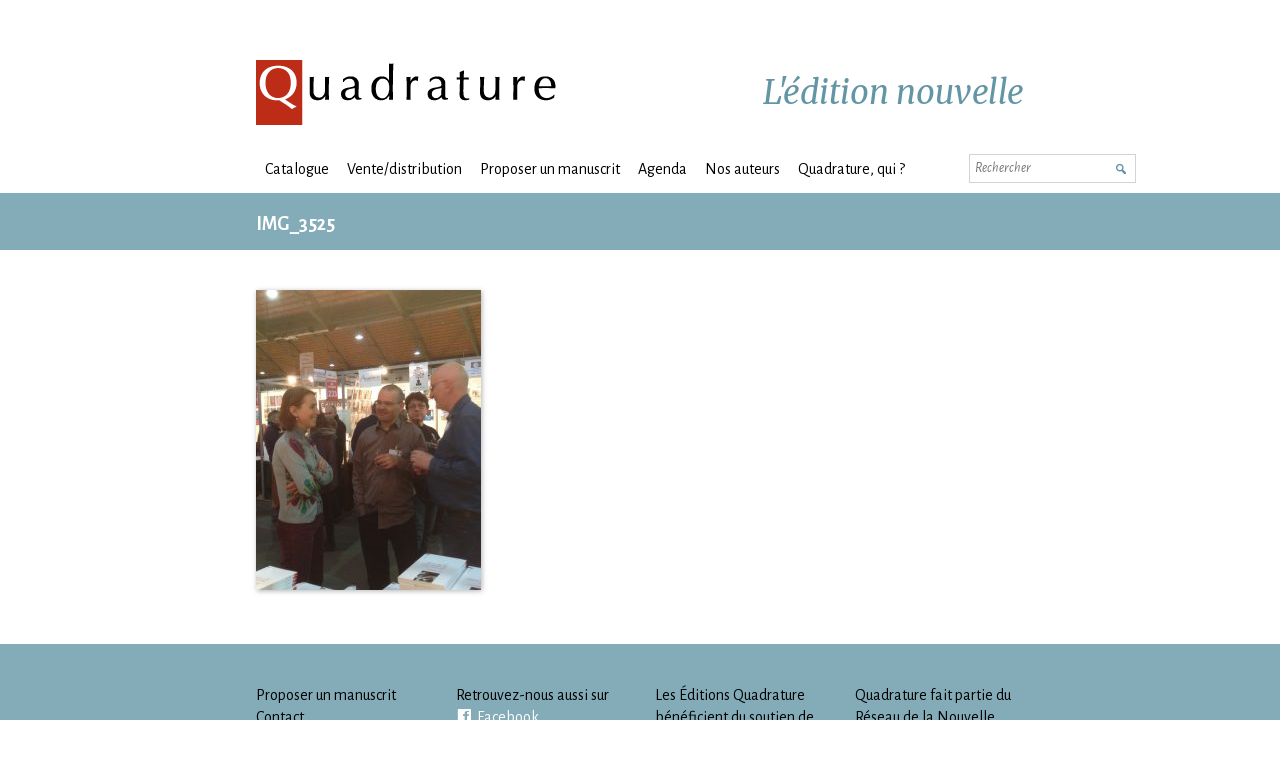

--- FILE ---
content_type: text/html; charset=UTF-8
request_url: https://editionsquadrature.be/quadrature-a-la-foire-du-livre/img_3525/
body_size: 7299
content:
<!DOCTYPE html>
<!--[if IE 7]>
<html class="ie ie7" lang="fr-FR">
<![endif]-->
<!--[if IE 8]>
<html class="ie ie8" lang="fr-FR">
<![endif]-->
<!--[if !(IE 7) & !(IE 8)]><!-->
<html lang="fr-FR">
<!--<![endif]-->
<head>
	<meta charset="UTF-8">
	<meta name="viewport" content="width=device-width, initial-scale=1.0">

	<title>IMG_3525 - Quadrature</title>
	<link rel="shortcut icon" href="https://editionsquadrature.be/favicon.ico" type="image/x-icon">
	<link rel="icon" href="https://editionsquadrature.be/favicon.ico" type="image/x-icon">	<link rel="profile" href="http://gmpg.org/xfn/11">
	<link rel="pingback" href="https://editionsquadrature.be/xmlrpc.php">
	<link href='https://fonts.googleapis.com/css?family=Alegreya+Sans:400,700,400italic,700italic' rel='stylesheet' type='text/css'>
	<link href='https://fonts.googleapis.com/css?family=Merriweather:400,400italic,700,700italic' rel='stylesheet' type='text/css'>	<link rel="stylesheet" href="https://editionsquadrature.be/wp-includes/css/dashicons.css">
	<link rel="stylesheet" type="text/css" href="https://editionsquadrature.be/wp-content/themes/quadrature/style/style.css?v=2020" />
	<link rel="stylesheet" type="text/css" href="https://editionsquadrature.be/wp-content/themes/quadrature/style/slick.css" />
	<link rel="stylesheet" type="text/css" href="https://editionsquadrature.be/wp-content/themes/quadrature/style/slick-theme.css" />

	<meta name='robots' content='index, follow, max-image-preview:large, max-snippet:-1, max-video-preview:-1' />

	<!-- This site is optimized with the Yoast SEO plugin v22.1 - https://yoast.com/wordpress/plugins/seo/ -->
	<link rel="canonical" href="https://editionsquadrature.be/quadrature-a-la-foire-du-livre/img_3525/" />
	<meta property="og:locale" content="fr_FR" />
	<meta property="og:type" content="article" />
	<meta property="og:title" content="IMG_3525 - Quadrature" />
	<meta property="og:url" content="https://editionsquadrature.be/quadrature-a-la-foire-du-livre/img_3525/" />
	<meta property="og:site_name" content="Quadrature" />
	<meta property="article:publisher" content="https://www.facebook.com/pages/Quadrature/103139646422539?v=wall" />
	<meta property="og:image" content="https://editionsquadrature.be/quadrature-a-la-foire-du-livre/img_3525" />
	<meta property="og:image:width" content="638" />
	<meta property="og:image:height" content="850" />
	<meta property="og:image:type" content="image/jpeg" />
	<meta name="twitter:card" content="summary_large_image" />
	<script type="application/ld+json" class="yoast-schema-graph">{"@context":"https://schema.org","@graph":[{"@type":"WebPage","@id":"https://editionsquadrature.be/quadrature-a-la-foire-du-livre/img_3525/","url":"https://editionsquadrature.be/quadrature-a-la-foire-du-livre/img_3525/","name":"IMG_3525 - Quadrature","isPartOf":{"@id":"https://editionsquadrature.be/#website"},"primaryImageOfPage":{"@id":"https://editionsquadrature.be/quadrature-a-la-foire-du-livre/img_3525/#primaryimage"},"image":{"@id":"https://editionsquadrature.be/quadrature-a-la-foire-du-livre/img_3525/#primaryimage"},"thumbnailUrl":"https://editionsquadrature.be/wp-content/uploads/2015/03/IMG_3525.jpg","datePublished":"2015-03-03T16:52:25+00:00","dateModified":"2015-03-03T16:52:25+00:00","breadcrumb":{"@id":"https://editionsquadrature.be/quadrature-a-la-foire-du-livre/img_3525/#breadcrumb"},"inLanguage":"fr-FR","potentialAction":[{"@type":"ReadAction","target":["https://editionsquadrature.be/quadrature-a-la-foire-du-livre/img_3525/"]}]},{"@type":"ImageObject","inLanguage":"fr-FR","@id":"https://editionsquadrature.be/quadrature-a-la-foire-du-livre/img_3525/#primaryimage","url":"https://editionsquadrature.be/wp-content/uploads/2015/03/IMG_3525.jpg","contentUrl":"https://editionsquadrature.be/wp-content/uploads/2015/03/IMG_3525.jpg","width":638,"height":850},{"@type":"BreadcrumbList","@id":"https://editionsquadrature.be/quadrature-a-la-foire-du-livre/img_3525/#breadcrumb","itemListElement":[{"@type":"ListItem","position":1,"name":"Accueil","item":"https://editionsquadrature.be/"},{"@type":"ListItem","position":2,"name":"Quadrature à la Foire (du livre)","item":"https://editionsquadrature.be/quadrature-a-la-foire-du-livre/"},{"@type":"ListItem","position":3,"name":"IMG_3525"}]},{"@type":"WebSite","@id":"https://editionsquadrature.be/#website","url":"https://editionsquadrature.be/","name":"Quadrature","description":"L&#039;édition nouvelle","publisher":{"@id":"https://editionsquadrature.be/#organization"},"potentialAction":[{"@type":"SearchAction","target":{"@type":"EntryPoint","urlTemplate":"https://editionsquadrature.be/?s={search_term_string}"},"query-input":"required name=search_term_string"}],"inLanguage":"fr-FR"},{"@type":"Organization","@id":"https://editionsquadrature.be/#organization","name":"Editions Quadrature","url":"https://editionsquadrature.be/","logo":{"@type":"ImageObject","inLanguage":"fr-FR","@id":"https://editionsquadrature.be/#/schema/logo/image/","url":"https://editionsquadrature.be/wp-content/uploads/2019/10/editionsquadrature-logo.png","contentUrl":"https://editionsquadrature.be/wp-content/uploads/2019/10/editionsquadrature-logo.png","width":302,"height":65,"caption":"Editions Quadrature"},"image":{"@id":"https://editionsquadrature.be/#/schema/logo/image/"},"sameAs":["https://www.facebook.com/pages/Quadrature/103139646422539?v=wall"]}]}</script>
	<!-- / Yoast SEO plugin. -->


<link rel="alternate" type="application/rss+xml" title="Quadrature &raquo; IMG_3525 Flux des commentaires" href="https://editionsquadrature.be/quadrature-a-la-foire-du-livre/img_3525/feed/" />
<script type="text/javascript">
/* <![CDATA[ */
window._wpemojiSettings = {"baseUrl":"https:\/\/s.w.org\/images\/core\/emoji\/14.0.0\/72x72\/","ext":".png","svgUrl":"https:\/\/s.w.org\/images\/core\/emoji\/14.0.0\/svg\/","svgExt":".svg","source":{"concatemoji":"https:\/\/editionsquadrature.be\/wp-includes\/js\/wp-emoji-release.min.js?ver=6.4.7"}};
/*! This file is auto-generated */
!function(i,n){var o,s,e;function c(e){try{var t={supportTests:e,timestamp:(new Date).valueOf()};sessionStorage.setItem(o,JSON.stringify(t))}catch(e){}}function p(e,t,n){e.clearRect(0,0,e.canvas.width,e.canvas.height),e.fillText(t,0,0);var t=new Uint32Array(e.getImageData(0,0,e.canvas.width,e.canvas.height).data),r=(e.clearRect(0,0,e.canvas.width,e.canvas.height),e.fillText(n,0,0),new Uint32Array(e.getImageData(0,0,e.canvas.width,e.canvas.height).data));return t.every(function(e,t){return e===r[t]})}function u(e,t,n){switch(t){case"flag":return n(e,"\ud83c\udff3\ufe0f\u200d\u26a7\ufe0f","\ud83c\udff3\ufe0f\u200b\u26a7\ufe0f")?!1:!n(e,"\ud83c\uddfa\ud83c\uddf3","\ud83c\uddfa\u200b\ud83c\uddf3")&&!n(e,"\ud83c\udff4\udb40\udc67\udb40\udc62\udb40\udc65\udb40\udc6e\udb40\udc67\udb40\udc7f","\ud83c\udff4\u200b\udb40\udc67\u200b\udb40\udc62\u200b\udb40\udc65\u200b\udb40\udc6e\u200b\udb40\udc67\u200b\udb40\udc7f");case"emoji":return!n(e,"\ud83e\udef1\ud83c\udffb\u200d\ud83e\udef2\ud83c\udfff","\ud83e\udef1\ud83c\udffb\u200b\ud83e\udef2\ud83c\udfff")}return!1}function f(e,t,n){var r="undefined"!=typeof WorkerGlobalScope&&self instanceof WorkerGlobalScope?new OffscreenCanvas(300,150):i.createElement("canvas"),a=r.getContext("2d",{willReadFrequently:!0}),o=(a.textBaseline="top",a.font="600 32px Arial",{});return e.forEach(function(e){o[e]=t(a,e,n)}),o}function t(e){var t=i.createElement("script");t.src=e,t.defer=!0,i.head.appendChild(t)}"undefined"!=typeof Promise&&(o="wpEmojiSettingsSupports",s=["flag","emoji"],n.supports={everything:!0,everythingExceptFlag:!0},e=new Promise(function(e){i.addEventListener("DOMContentLoaded",e,{once:!0})}),new Promise(function(t){var n=function(){try{var e=JSON.parse(sessionStorage.getItem(o));if("object"==typeof e&&"number"==typeof e.timestamp&&(new Date).valueOf()<e.timestamp+604800&&"object"==typeof e.supportTests)return e.supportTests}catch(e){}return null}();if(!n){if("undefined"!=typeof Worker&&"undefined"!=typeof OffscreenCanvas&&"undefined"!=typeof URL&&URL.createObjectURL&&"undefined"!=typeof Blob)try{var e="postMessage("+f.toString()+"("+[JSON.stringify(s),u.toString(),p.toString()].join(",")+"));",r=new Blob([e],{type:"text/javascript"}),a=new Worker(URL.createObjectURL(r),{name:"wpTestEmojiSupports"});return void(a.onmessage=function(e){c(n=e.data),a.terminate(),t(n)})}catch(e){}c(n=f(s,u,p))}t(n)}).then(function(e){for(var t in e)n.supports[t]=e[t],n.supports.everything=n.supports.everything&&n.supports[t],"flag"!==t&&(n.supports.everythingExceptFlag=n.supports.everythingExceptFlag&&n.supports[t]);n.supports.everythingExceptFlag=n.supports.everythingExceptFlag&&!n.supports.flag,n.DOMReady=!1,n.readyCallback=function(){n.DOMReady=!0}}).then(function(){return e}).then(function(){var e;n.supports.everything||(n.readyCallback(),(e=n.source||{}).concatemoji?t(e.concatemoji):e.wpemoji&&e.twemoji&&(t(e.twemoji),t(e.wpemoji)))}))}((window,document),window._wpemojiSettings);
/* ]]> */
</script>
<link rel='stylesheet' id='tribe-common-skeleton-style-css' href='https://editionsquadrature.be/wp-content/plugins/the-events-calendar/common/src/resources/css/common-skeleton.min.css?ver=4.12.15' type='text/css' media='all' />
<link rel='stylesheet' id='tribe-tooltip-css' href='https://editionsquadrature.be/wp-content/plugins/the-events-calendar/common/src/resources/css/tooltip.min.css?ver=4.12.15' type='text/css' media='all' />
<style id='wp-emoji-styles-inline-css' type='text/css'>

	img.wp-smiley, img.emoji {
		display: inline !important;
		border: none !important;
		box-shadow: none !important;
		height: 1em !important;
		width: 1em !important;
		margin: 0 0.07em !important;
		vertical-align: -0.1em !important;
		background: none !important;
		padding: 0 !important;
	}
</style>
<link rel='stylesheet' id='wp-block-library-css' href='https://editionsquadrature.be/wp-includes/css/dist/block-library/style.min.css?ver=6.4.7' type='text/css' media='all' />
<style id='classic-theme-styles-inline-css' type='text/css'>
/*! This file is auto-generated */
.wp-block-button__link{color:#fff;background-color:#32373c;border-radius:9999px;box-shadow:none;text-decoration:none;padding:calc(.667em + 2px) calc(1.333em + 2px);font-size:1.125em}.wp-block-file__button{background:#32373c;color:#fff;text-decoration:none}
</style>
<style id='global-styles-inline-css' type='text/css'>
body{--wp--preset--color--black: #000000;--wp--preset--color--cyan-bluish-gray: #abb8c3;--wp--preset--color--white: #ffffff;--wp--preset--color--pale-pink: #f78da7;--wp--preset--color--vivid-red: #cf2e2e;--wp--preset--color--luminous-vivid-orange: #ff6900;--wp--preset--color--luminous-vivid-amber: #fcb900;--wp--preset--color--light-green-cyan: #7bdcb5;--wp--preset--color--vivid-green-cyan: #00d084;--wp--preset--color--pale-cyan-blue: #8ed1fc;--wp--preset--color--vivid-cyan-blue: #0693e3;--wp--preset--color--vivid-purple: #9b51e0;--wp--preset--gradient--vivid-cyan-blue-to-vivid-purple: linear-gradient(135deg,rgba(6,147,227,1) 0%,rgb(155,81,224) 100%);--wp--preset--gradient--light-green-cyan-to-vivid-green-cyan: linear-gradient(135deg,rgb(122,220,180) 0%,rgb(0,208,130) 100%);--wp--preset--gradient--luminous-vivid-amber-to-luminous-vivid-orange: linear-gradient(135deg,rgba(252,185,0,1) 0%,rgba(255,105,0,1) 100%);--wp--preset--gradient--luminous-vivid-orange-to-vivid-red: linear-gradient(135deg,rgba(255,105,0,1) 0%,rgb(207,46,46) 100%);--wp--preset--gradient--very-light-gray-to-cyan-bluish-gray: linear-gradient(135deg,rgb(238,238,238) 0%,rgb(169,184,195) 100%);--wp--preset--gradient--cool-to-warm-spectrum: linear-gradient(135deg,rgb(74,234,220) 0%,rgb(151,120,209) 20%,rgb(207,42,186) 40%,rgb(238,44,130) 60%,rgb(251,105,98) 80%,rgb(254,248,76) 100%);--wp--preset--gradient--blush-light-purple: linear-gradient(135deg,rgb(255,206,236) 0%,rgb(152,150,240) 100%);--wp--preset--gradient--blush-bordeaux: linear-gradient(135deg,rgb(254,205,165) 0%,rgb(254,45,45) 50%,rgb(107,0,62) 100%);--wp--preset--gradient--luminous-dusk: linear-gradient(135deg,rgb(255,203,112) 0%,rgb(199,81,192) 50%,rgb(65,88,208) 100%);--wp--preset--gradient--pale-ocean: linear-gradient(135deg,rgb(255,245,203) 0%,rgb(182,227,212) 50%,rgb(51,167,181) 100%);--wp--preset--gradient--electric-grass: linear-gradient(135deg,rgb(202,248,128) 0%,rgb(113,206,126) 100%);--wp--preset--gradient--midnight: linear-gradient(135deg,rgb(2,3,129) 0%,rgb(40,116,252) 100%);--wp--preset--font-size--small: 13px;--wp--preset--font-size--medium: 20px;--wp--preset--font-size--large: 36px;--wp--preset--font-size--x-large: 42px;--wp--preset--spacing--20: 0.44rem;--wp--preset--spacing--30: 0.67rem;--wp--preset--spacing--40: 1rem;--wp--preset--spacing--50: 1.5rem;--wp--preset--spacing--60: 2.25rem;--wp--preset--spacing--70: 3.38rem;--wp--preset--spacing--80: 5.06rem;--wp--preset--shadow--natural: 6px 6px 9px rgba(0, 0, 0, 0.2);--wp--preset--shadow--deep: 12px 12px 50px rgba(0, 0, 0, 0.4);--wp--preset--shadow--sharp: 6px 6px 0px rgba(0, 0, 0, 0.2);--wp--preset--shadow--outlined: 6px 6px 0px -3px rgba(255, 255, 255, 1), 6px 6px rgba(0, 0, 0, 1);--wp--preset--shadow--crisp: 6px 6px 0px rgba(0, 0, 0, 1);}:where(.is-layout-flex){gap: 0.5em;}:where(.is-layout-grid){gap: 0.5em;}body .is-layout-flow > .alignleft{float: left;margin-inline-start: 0;margin-inline-end: 2em;}body .is-layout-flow > .alignright{float: right;margin-inline-start: 2em;margin-inline-end: 0;}body .is-layout-flow > .aligncenter{margin-left: auto !important;margin-right: auto !important;}body .is-layout-constrained > .alignleft{float: left;margin-inline-start: 0;margin-inline-end: 2em;}body .is-layout-constrained > .alignright{float: right;margin-inline-start: 2em;margin-inline-end: 0;}body .is-layout-constrained > .aligncenter{margin-left: auto !important;margin-right: auto !important;}body .is-layout-constrained > :where(:not(.alignleft):not(.alignright):not(.alignfull)){max-width: var(--wp--style--global--content-size);margin-left: auto !important;margin-right: auto !important;}body .is-layout-constrained > .alignwide{max-width: var(--wp--style--global--wide-size);}body .is-layout-flex{display: flex;}body .is-layout-flex{flex-wrap: wrap;align-items: center;}body .is-layout-flex > *{margin: 0;}body .is-layout-grid{display: grid;}body .is-layout-grid > *{margin: 0;}:where(.wp-block-columns.is-layout-flex){gap: 2em;}:where(.wp-block-columns.is-layout-grid){gap: 2em;}:where(.wp-block-post-template.is-layout-flex){gap: 1.25em;}:where(.wp-block-post-template.is-layout-grid){gap: 1.25em;}.has-black-color{color: var(--wp--preset--color--black) !important;}.has-cyan-bluish-gray-color{color: var(--wp--preset--color--cyan-bluish-gray) !important;}.has-white-color{color: var(--wp--preset--color--white) !important;}.has-pale-pink-color{color: var(--wp--preset--color--pale-pink) !important;}.has-vivid-red-color{color: var(--wp--preset--color--vivid-red) !important;}.has-luminous-vivid-orange-color{color: var(--wp--preset--color--luminous-vivid-orange) !important;}.has-luminous-vivid-amber-color{color: var(--wp--preset--color--luminous-vivid-amber) !important;}.has-light-green-cyan-color{color: var(--wp--preset--color--light-green-cyan) !important;}.has-vivid-green-cyan-color{color: var(--wp--preset--color--vivid-green-cyan) !important;}.has-pale-cyan-blue-color{color: var(--wp--preset--color--pale-cyan-blue) !important;}.has-vivid-cyan-blue-color{color: var(--wp--preset--color--vivid-cyan-blue) !important;}.has-vivid-purple-color{color: var(--wp--preset--color--vivid-purple) !important;}.has-black-background-color{background-color: var(--wp--preset--color--black) !important;}.has-cyan-bluish-gray-background-color{background-color: var(--wp--preset--color--cyan-bluish-gray) !important;}.has-white-background-color{background-color: var(--wp--preset--color--white) !important;}.has-pale-pink-background-color{background-color: var(--wp--preset--color--pale-pink) !important;}.has-vivid-red-background-color{background-color: var(--wp--preset--color--vivid-red) !important;}.has-luminous-vivid-orange-background-color{background-color: var(--wp--preset--color--luminous-vivid-orange) !important;}.has-luminous-vivid-amber-background-color{background-color: var(--wp--preset--color--luminous-vivid-amber) !important;}.has-light-green-cyan-background-color{background-color: var(--wp--preset--color--light-green-cyan) !important;}.has-vivid-green-cyan-background-color{background-color: var(--wp--preset--color--vivid-green-cyan) !important;}.has-pale-cyan-blue-background-color{background-color: var(--wp--preset--color--pale-cyan-blue) !important;}.has-vivid-cyan-blue-background-color{background-color: var(--wp--preset--color--vivid-cyan-blue) !important;}.has-vivid-purple-background-color{background-color: var(--wp--preset--color--vivid-purple) !important;}.has-black-border-color{border-color: var(--wp--preset--color--black) !important;}.has-cyan-bluish-gray-border-color{border-color: var(--wp--preset--color--cyan-bluish-gray) !important;}.has-white-border-color{border-color: var(--wp--preset--color--white) !important;}.has-pale-pink-border-color{border-color: var(--wp--preset--color--pale-pink) !important;}.has-vivid-red-border-color{border-color: var(--wp--preset--color--vivid-red) !important;}.has-luminous-vivid-orange-border-color{border-color: var(--wp--preset--color--luminous-vivid-orange) !important;}.has-luminous-vivid-amber-border-color{border-color: var(--wp--preset--color--luminous-vivid-amber) !important;}.has-light-green-cyan-border-color{border-color: var(--wp--preset--color--light-green-cyan) !important;}.has-vivid-green-cyan-border-color{border-color: var(--wp--preset--color--vivid-green-cyan) !important;}.has-pale-cyan-blue-border-color{border-color: var(--wp--preset--color--pale-cyan-blue) !important;}.has-vivid-cyan-blue-border-color{border-color: var(--wp--preset--color--vivid-cyan-blue) !important;}.has-vivid-purple-border-color{border-color: var(--wp--preset--color--vivid-purple) !important;}.has-vivid-cyan-blue-to-vivid-purple-gradient-background{background: var(--wp--preset--gradient--vivid-cyan-blue-to-vivid-purple) !important;}.has-light-green-cyan-to-vivid-green-cyan-gradient-background{background: var(--wp--preset--gradient--light-green-cyan-to-vivid-green-cyan) !important;}.has-luminous-vivid-amber-to-luminous-vivid-orange-gradient-background{background: var(--wp--preset--gradient--luminous-vivid-amber-to-luminous-vivid-orange) !important;}.has-luminous-vivid-orange-to-vivid-red-gradient-background{background: var(--wp--preset--gradient--luminous-vivid-orange-to-vivid-red) !important;}.has-very-light-gray-to-cyan-bluish-gray-gradient-background{background: var(--wp--preset--gradient--very-light-gray-to-cyan-bluish-gray) !important;}.has-cool-to-warm-spectrum-gradient-background{background: var(--wp--preset--gradient--cool-to-warm-spectrum) !important;}.has-blush-light-purple-gradient-background{background: var(--wp--preset--gradient--blush-light-purple) !important;}.has-blush-bordeaux-gradient-background{background: var(--wp--preset--gradient--blush-bordeaux) !important;}.has-luminous-dusk-gradient-background{background: var(--wp--preset--gradient--luminous-dusk) !important;}.has-pale-ocean-gradient-background{background: var(--wp--preset--gradient--pale-ocean) !important;}.has-electric-grass-gradient-background{background: var(--wp--preset--gradient--electric-grass) !important;}.has-midnight-gradient-background{background: var(--wp--preset--gradient--midnight) !important;}.has-small-font-size{font-size: var(--wp--preset--font-size--small) !important;}.has-medium-font-size{font-size: var(--wp--preset--font-size--medium) !important;}.has-large-font-size{font-size: var(--wp--preset--font-size--large) !important;}.has-x-large-font-size{font-size: var(--wp--preset--font-size--x-large) !important;}
.wp-block-navigation a:where(:not(.wp-element-button)){color: inherit;}
:where(.wp-block-post-template.is-layout-flex){gap: 1.25em;}:where(.wp-block-post-template.is-layout-grid){gap: 1.25em;}
:where(.wp-block-columns.is-layout-flex){gap: 2em;}:where(.wp-block-columns.is-layout-grid){gap: 2em;}
.wp-block-pullquote{font-size: 1.5em;line-height: 1.6;}
</style>
<link rel='stylesheet' id='contact-form-7-css' href='https://editionsquadrature.be/wp-content/plugins/contact-form-7/includes/css/styles.css?ver=5.3.2' type='text/css' media='all' />
<script type="text/javascript" src="https://editionsquadrature.be/wp-content/themes/quadrature/js/jquery-2.2.3.min.js" id="jquery-js"></script>
<script type="text/javascript" src="https://editionsquadrature.be/wp-content/themes/quadrature/js/slick.min.js?ver=1" id="slick.min-js"></script>
<script type="text/javascript" src="https://editionsquadrature.be/wp-content/themes/quadrature/js/app.js?ver=1" id="app-js"></script>
<link rel="https://api.w.org/" href="https://editionsquadrature.be/wp-json/" /><link rel="alternate" type="application/json" href="https://editionsquadrature.be/wp-json/wp/v2/media/607" /><link rel="EditURI" type="application/rsd+xml" title="RSD" href="https://editionsquadrature.be/xmlrpc.php?rsd" />
<meta name="generator" content="WordPress 6.4.7" />
<link rel='shortlink' href='https://editionsquadrature.be/?p=607' />
<link rel="alternate" type="application/json+oembed" href="https://editionsquadrature.be/wp-json/oembed/1.0/embed?url=https%3A%2F%2Feditionsquadrature.be%2Fquadrature-a-la-foire-du-livre%2Fimg_3525%2F" />
<link rel="alternate" type="text/xml+oembed" href="https://editionsquadrature.be/wp-json/oembed/1.0/embed?url=https%3A%2F%2Feditionsquadrature.be%2Fquadrature-a-la-foire-du-livre%2Fimg_3525%2F&#038;format=xml" />
<meta name="tec-api-version" content="v1"><meta name="tec-api-origin" content="https://editionsquadrature.be"><link rel="https://theeventscalendar.com/" href="https://editionsquadrature.be/wp-json/tribe/events/v1/" />
</head>

<body class="attachment attachment-template-default single single-attachment postid-607 attachmentid-607 attachment-jpeg tribe-no-js">

	<header id="main-header">
		<div class="container">
            <div class="flex">
                <h1><a href="https://editionsquadrature.be">Quadrature</a></h1>
                <h2>L'édition nouvelle</h2>
            </div>
			<nav id="main-nav" class="wrapper">
				<form role="search" method="get" class="search-form" action="https://editionsquadrature.be">
	<label>
		<span class="hidden">Rechercher :</span>
		<input type="search" class="search-field" placeholder="Rechercher" value="" name="s" title="Rechercher :" />
	</label>
	<button type="submit" class="search-submit">Rechercher<span class="search-icon"></span></button>
</form><div class="menu-menu-principal-container"><ul><li id="menu-item-72" class="menu-item menu-item-type-custom menu-item-object-custom menu-item-72"><a href="https://editionsquadrature.be/catalogue">Catalogue</a><span></span></li>
<li id="menu-item-70" class="menu-item menu-item-type-custom menu-item-object-custom menu-item-has-children menu-item-70"><a>Vente/distribution</a><span></span>
<ul class="sub-menu">
	<li id="menu-item-68" class="menu-item menu-item-type-post_type menu-item-object-page menu-item-68"><a href="https://editionsquadrature.be/particuliers/">Particuliers</a><span></span></li>
	<li id="menu-item-71" class="menu-item menu-item-type-post_type menu-item-object-page menu-item-71"><a href="https://editionsquadrature.be/libraires/">Libraires</a><span></span></li>
</ul>
</li>
<li id="menu-item-1928" class="menu-item menu-item-type-post_type menu-item-object-page menu-item-1928"><a href="https://editionsquadrature.be/proposer-un-manuscrit/">Proposer un manuscrit</a><span></span></li>
<li id="menu-item-65" class="menu-item menu-item-type-post_type menu-item-object-page menu-item-65"><a href="https://editionsquadrature.be/agenda/">Agenda</a><span></span></li>
<li id="menu-item-73" class="menu-item menu-item-type-custom menu-item-object-custom menu-item-73"><a href="https://editionsquadrature.be/auteurs">Nos auteurs</a><span></span></li>
<li id="menu-item-69" class="menu-item menu-item-type-post_type menu-item-object-page menu-item-69"><a href="https://editionsquadrature.be/quadrature-qui/">Quadrature, qui ?</a><span></span></li>
</ul></div>            </nav>	
            <button class="hamburger js-trigger-menu">
                <span>
                    <span></span>
                    <span></span>
                    <span></span>
                </span>
            </button>
			<a class="search-tablet hidden" href="https://editionsquadrature.be/rechercher"><span class="search-icon"></span></a>
		</div>
	</header> <!-- end #main-header -->

	<div class="main-content">
	
			<div class="breadcrumb">
				<div class="container">
					<h3><a href="">IMG_3525</a></h3>
				</div>
			</div>
			<div class="container single-page">
				<p class="attachment"><a href='https://editionsquadrature.be/wp-content/uploads/2015/03/IMG_3525.jpg'><img fetchpriority="high" decoding="async" width="225" height="300" src="https://editionsquadrature.be/wp-content/uploads/2015/03/IMG_3525-225x300.jpg" class="attachment-medium size-medium" alt="" srcset="https://editionsquadrature.be/wp-content/uploads/2015/03/IMG_3525-225x300.jpg 225w, https://editionsquadrature.be/wp-content/uploads/2015/03/IMG_3525-168x224.jpg 168w, https://editionsquadrature.be/wp-content/uploads/2015/03/IMG_3525-180x240.jpg 180w, https://editionsquadrature.be/wp-content/uploads/2015/03/IMG_3525-232x309.jpg 232w, https://editionsquadrature.be/wp-content/uploads/2015/03/IMG_3525-360x480.jpg 360w, https://editionsquadrature.be/wp-content/uploads/2015/03/IMG_3525-170x226.jpg 170w, https://editionsquadrature.be/wp-content/uploads/2015/03/IMG_3525.jpg 638w" sizes="(max-width: 225px) 100vw, 225px" /></a></p>
							</div>
		
	


</div><!-- end .page -->
	<footer id="main-footer">
		<div class="container">
			<div class="row">
				<div class="col one-col"><div class="menu-pied-de-page-2-container"><ul id="menu-pied-de-page-2" class="menu"><li id="menu-item-95" class="menu-item menu-item-type-post_type menu-item-object-page menu-item-95"><a href="https://editionsquadrature.be/proposer-un-manuscrit/">Proposer un manuscrit</a></li>
<li id="menu-item-96" class="menu-item menu-item-type-post_type menu-item-object-page menu-item-96"><a href="https://editionsquadrature.be/contact/">Contact</a></li>
<li id="menu-item-1524" class="menu-item menu-item-type-post_type menu-item-object-page menu-item-1524"><a href="https://editionsquadrature.be/vie-privee/">Vie privée</a></li>
</ul></div></div>
				<div class="col one-col"><h2 class="widgettitle">Retrouvez-nous aussi sur</h2>
			<div class="textwidget"><a href="https://www.facebook.com/pages/Quadrature/103139646422539?v=wall" class="facebook social">Facebook</a></div>
		</div>
				<div class="col one-col"><h2 class="widgettitle">Les Éditions Quadrature bénéficient du soutien de la Promotion des Lettres</h2>
			<div class="textwidget"><a href="http://www.promotiondeslettres.cfwb.be" class="fwb"> <img src="https://editionsquadrature.be/wp-content/uploads/2017/03/fwb-negatif.png" height="57" width="60" class="fwb-logo"/></a></div>
		</div>
				<div class="col one-col"><h2 class="widgettitle">Quadrature fait partie du Réseau de la Nouvelle</h2>
			<div class="textwidget"><p><a href="https://www.reseaudelanouvelle.fr/" target="_blank" class="fwb" rel="noopener"><img loading="lazy" decoding="async" class="alignleft" style="width: 100px; box-shadow: none;" src="https://editionsquadrature.be/wp-content/uploads/2023/09/logo_reseaunouvelle-NB-transp-300x222.png" alt="" width="144" height="106" /></a></p>
</div>
		</div>
			</div>
		</div>
	</footer>
			<script>
		( function ( body ) {
			'use strict';
			body.className = body.className.replace( /\btribe-no-js\b/, 'tribe-js' );
		} )( document.body );
		</script>
		<script> /* <![CDATA[ */var tribe_l10n_datatables = {"aria":{"sort_ascending":": activer pour trier la colonne ascendante","sort_descending":": activer pour trier la colonne descendante"},"length_menu":"Afficher les saisies _MENU_","empty_table":"Aucune donn\u00e9e disponible sur le tableau","info":"Affichant_START_ \u00e0 _END_ du _TOTAL_ des saisies","info_empty":"Affichant 0 \u00e0 0 de 0 saisies","info_filtered":"(filtr\u00e9 \u00e0 partir du total des saisies _MAX_ )","zero_records":"Aucun enregistrement correspondant trouv\u00e9","search":"Rechercher :","all_selected_text":"Tous les \u00e9l\u00e9ments de cette page ont \u00e9t\u00e9 s\u00e9lectionn\u00e9s. ","select_all_link":"S\u00e9lectionner toutes les pages","clear_selection":"Effacer la s\u00e9lection.","pagination":{"all":"Tout","next":"Suivant","previous":"Pr\u00e9c\u00e9dent"},"select":{"rows":{"0":"","_":": a s\u00e9lectionn\u00e9 %d rang\u00e9es","1":": a s\u00e9lectionn\u00e9 une rang\u00e9e"}},"datepicker":{"dayNames":["dimanche","lundi","mardi","mercredi","jeudi","vendredi","samedi"],"dayNamesShort":["dim","lun","mar","mer","jeu","ven","sam"],"dayNamesMin":["D","L","M","M","J","V","S"],"monthNames":["janvier","f\u00e9vrier","mars","avril","mai","juin","juillet","ao\u00fbt","septembre","octobre","novembre","d\u00e9cembre"],"monthNamesShort":["janvier","f\u00e9vrier","mars","avril","mai","juin","juillet","ao\u00fbt","septembre","octobre","novembre","d\u00e9cembre"],"monthNamesMin":["Jan","F\u00e9v","Mar","Avr","Mai","Juin","Juil","Ao\u00fbt","Sep","Oct","Nov","D\u00e9c"],"nextText":"Suivant","prevText":"Pr\u00e9c\u00e9dent","currentText":"Aujourd\u2019hui ","closeText":"Termin\u00e9","today":"Aujourd\u2019hui ","clear":"Effac\u00e9"}};/* ]]> */ </script><script type="text/javascript" id="contact-form-7-js-extra">
/* <![CDATA[ */
var wpcf7 = {"apiSettings":{"root":"https:\/\/editionsquadrature.be\/wp-json\/contact-form-7\/v1","namespace":"contact-form-7\/v1"}};
/* ]]> */
</script>
<script type="text/javascript" src="https://editionsquadrature.be/wp-content/plugins/contact-form-7/includes/js/scripts.js?ver=5.3.2" id="contact-form-7-js"></script>

</body>
</html>

--- FILE ---
content_type: text/css
request_url: https://editionsquadrature.be/wp-content/themes/quadrature/style/style.css?v=2020
body_size: 6283
content:
/* RESET
----------------------------------------------------------------------------------------------------*/
* {
  margin: 0;
}
button {
  margin: 0;
}
html,
body,
div,
span,
applet,
object,
iframe,
h1,
h2,
h3,
h4,
h5,
h6,
p,
blockquote,
pre,
a,
abbr,
acronym,
address,
big,
cite,
code,
del,
dfn,
img,
ins,
kbd,
q,
s,
samp,
small,
strike,
sub,
sup,
tt,
var,
b,
u,
i,
center,
dl,
dt,
dd,
ol,
ul,
li,
fieldset,
form,
label,
legend,
table,
caption,
tbody,
tfoot,
thead,
tr,
th,
td,
article,
aside,
canvas,
details,
embed,
figure,
figcaption,
footer,
header,
hgroup,
menu,
nav,
output,
ruby,
section,
summary,
time,
mark,
audio,
video {
  margin: 0;
  padding: 0;
  border: 0;
  font-size: 100%;
  font: inherit;
  vertical-align: baseline;
}
article,
aside,
details,
figcaption,
figure,
footer,
header,
hgroup,
menu,
nav,
section {
  display: block;
}
body {
  line-height: 1;
}
button,
input,
textarea {
  -webkit-appearance: none;
  -moz-appearance: none;
  border-radius: inherit;
}
ol,
ul {
  list-style: none;
}
blockquote,
q {
  quotes: none;
}
blockquote:before,
blockquote:after,
q:before,
q:after {
  content: '';
  content: none;
}
table {
  border-collapse: collapse;
  border-spacing: 0;
}
input[type="search"]::-webkit-search-cancel-button {
  /* Remove default */
  -webkit-appearance: none;
}
.clearfix:after {
  visibility: hidden;
  display: block;
  font-size: 0;
  content: " ";
  clear: both;
  height: 0;
}
* html .clearfix {
  zoom: 1;
}
.mobile-only {
  display: none;
}
@media (max-width: 500px) {
  .mobile-only {
    display: block;
  }
}
@media (max-width: 500px) {
  .mobile-hidden {
    display: none;
  }
}
/* IE6 */
*:first-child + html .clearfix {
  zoom: 1;
}
/* VARIABLES
----------------------------------------------------------------------------------------------------*/
/* GENERAL
----------------------------------------------------------------------------------------------------*/
body {
  font-family: 'Alegreya Sans', sans-serif;
  font-size: 16px;
  line-height: 22px;
  padding-top: 60px;
  -webkit-font-smoothing: antialiased;
}
a,
a:visited,
a:link {
  color: #6396A5;
  text-decoration: none;
}
a:hover,
a:visited:hover,
a:link:hover {
  text-decoration: underline;
}
.author-books a {
  color: black;
}
.author-books a:hover {
  color: #6396A5;
  text-decoration: none;
}
h3,
h3 a {
  text-transform: uppercase;
  font-weight: bold;
  font-size: 20px;
  color: #366A77 !important;
  margin-bottom: 20px;
}
h4,
h4 a {
  text-transform: uppercase;
  font-weight: bold;
  font-size: 16px;
  color: #366A77 !important;
  margin-bottom: 20px;
}
h5 {
  color: #6396A5;
  font-weight: bold;
}
h5:first-child {
  color: #366A77;
}
h4 + h5 {
  margin-bottom: 20px;
}
p.excerpt {
  font-style: italic;
  margin-top: 20px;
}
.more {
  font-style: normal;
  text-transform: uppercase;
  font-size: 14px;
  font-weight: bold;
}
.news-col .more {
  display: block;
}
strong,
b {
  font-weight: bold;
}
em,
i {
  font-style: italic;
}
.main-content ul {
  list-style: none;
  padding-left: 16px;
}
.main-content ul li {
  position: relative;
}
.main-content ul li:after {
  content: ">";
  position: absolute;
  left: -16px;
  top: 0;
  color: #6396A5;
}
.required {
  color: #6396A5;
}
.hidden {
  display: none;
  visibility: hidden;
}
::-webkit-input-placeholder {
  /* WebKit browsers */
  color: #757575;
}
:-moz-placeholder {
  /* Mozilla Firefox 4 to 18 */
  color: #757575;
  opacity: 1;
}
::-moz-placeholder {
  /* Mozilla Firefox 19+ */
  color: #757575;
  opacity: 1;
}
:-ms-input-placeholder {
  /* Internet Explorer 10+ */
  color: #757575;
}
.book-title {
  font-style: italic;
}
a.book-title {
  color: #366A77;
}
.margin {
  margin: 40px 0 0 0;
}
/* STRUCTURE
----------------------------------------------------------------------------------------------------*/
.container {
  width: 100%;
  max-width: 768px;
  margin: 0 auto;
}
.container:after {
  visibility: hidden;
  display: block;
  font-size: 0;
  content: " ";
  clear: both;
  height: 0;
}
@media (max-width: 808px) {
  .container {
    max-width: 728px;
  }
}
.container-off {
  overflow: visible;
  position: relative;
}
.container-off:after {
  content: '';
  position: static;
  zoom: 1;
  float: none;
  clear: both;
  display: block;
}
.container-off .wide-col {
  position: absolute;
}
.container.single-page,
div.featured,
div.author,
div.book,
div.text,
div.content,
div.presse.archive,
div.agenda.archive,
div.search.archive,
div.open-zone {
  padding: 40px 0;
}
@media (max-width: 767px) {
  .container.single-page,
  div.featured,
  div.author,
  div.book,
  div.text,
  div.content,
  div.presse.archive,
  div.agenda.archive,
  div.search.archive,
  div.open-zone {
    padding: 15px 0;
  }
}
@media (max-width: 767px) {
  .content {
    overflow: hidden;
  }
}
.container.bloc {
  margin-bottom: 40px;
}
.container.bloc:last-child {
  margin-bottom: 0px;
}
p + .container.bloc {
  margin-top: 12px;
}
.breadcrumb {
  background: #83acb8 !important;
  padding: 20px 0 15px 0;
}
.breadcrumb h3,
.breadcrumb h3 a {
  color: white !important;
  margin: 0;
  margin-right: 20px;
}
.breadcrumb h3:hover,
.breadcrumb h3 a:hover {
  text-decoration: none;
}
.breadcrumb .breadcrumb-subtitle {
  color: white !important;
  margin-left: 80px;
  line-height: 25px;
  text-transform: none;
  font-size: 20px;
  font-weight: normal;
  margin-bottom: 0;
  margin-right: auto;
}
@media (max-width: 767px) {
  .breadcrumb .breadcrumb-subtitle {
    margin-left: 0;
  }
}
.breadcrumb .order-select select {
  margin-bottom: 0;
}
.breadcrumb .container {
  display: -ms-flexbox;
  display: flex;
  -ms-flex-pack: justify;
      justify-content: space-between;
  -ms-flex-wrap: wrap;
      flex-wrap: wrap;
  -ms-flex-align: center;
      align-items: center;
}
.breadcrumb .container:after {
  display: none;
}
.main-content {
  clear: both;
}
.featured {
  background-position: center fixed;
  background-size: cover;
}
.row {
  margin-left: -15px;
  margin-right: -15px;
}
.col {
  float: left;
  box-sizing: border-box;
  padding: 0 15px;
}
.col:last-child:not(:first-child),
.col.last {
  float: right;
}
.one-col {
  width: 25%;
}
@media (max-width: 767px) {
  .one-col {
    width: 50%;
  }
}
@media (max-width: 400px) {
  .one-col {
    width: 100%;
  }
}
.two-col {
  width: 50%;
}
@media (max-width: 500px) {
  .two-col {
    width: 100%;
  }
}
.three-col {
  width: 75%;
}
@media (max-width: 767px) {
  .three-col {
    width: 100%;
  }
}
.half-col {
  width: 50%;
}
@media (max-width: 500px) {
  .half-col {
    width: 100%;
    margin-bottom: 30px;
  }
}
.third-col {
  width: 33.33333333%;
}
@media (max-width: 500px) {
  .third-col {
    width: 100%;
    margin-bottom: 30px;
  }
}
.two-third-col {
  width: 66.66666667%;
}
@media (max-width: 500px) {
  .two-third-col {
    width: 100%;
    margin-bottom: 30px;
  }
}
.wide-col {
  width: 40%;
}
@media (max-width: 500px) {
  .wide-col {
    width: 100%;
    margin-bottom: 30px;
  }
}
.wide-col-right {
  width: 60%;
}
@media (max-width: 500px) {
  .wide-col-right {
    width: 100%;
    margin-bottom: 30px;
  }
}
.off {
  float: right;
  position: relative;
  right: -20%;
  width: 614px;
  padding-left: 24px;
}
img {
  max-width: 100%;
  height: auto;
}
p img {
  max-width: 290px;
  width: auto;
  height: auto;
  max-height: 310px;
  box-shadow: 1px 1px 5px 0px rgba(0, 0, 0, 0.3);
  margin: 8px 0;
}
p:first-child > a > img {
  margin-top: 0;
}
.cover > a {
  display: block;
}
.cover > a:hover img {
  box-shadow: 1px 1px 6px 0px rgba(0, 0, 0, 0.5);
}
.cover img {
  display: block;
  box-shadow: 1px 1px 5px 0px rgba(0, 0, 0, 0.3);
  width: 100%;
  height: auto;
}
form input,
form textarea {
  border: 1px solid lightgrey;
  padding: 5px;
  font-style: italic;
  color: #1a1a1a;
  font-family: 'Alegreya sans', sans-serif;
  font-size: 14px;
  -webkit-font-smoothing: antialiased;
  margin-bottom: 8px;
  max-width: 100%;
}
form input:focus,
form textarea:focus {
  outline: none;
  border-color: #6396A5;
}
form input.book_number {
  width: 60%;
}
.bloc form {
  margin-top: 20px;
}
.bloc form p {
  margin-bottom: 20px;
  clear: both;
}
.bloc form.wpcf7-form .wpcf7-response-output {
  float: left;
  clear: none;
  margin-top: -40px;
}
a.btn,
.btn,
input.newsletter-submit,
#submit_btn,
.wpcf7-submit {
  background: #6396A5;
  display: block;
  color: white !important;
  padding: 5px 8px !important;
  font-weight: bold;
  text-align: center;
  font-size: 14px;
  border: none;
  margin-bottom: 12px;
  font-style: normal;
}
a.btn:hover,
.btn:hover,
input.newsletter-submit:hover,
#submit_btn:hover,
.wpcf7-submit:hover {
  cursor: pointer;
  text-decoration: none;
  background: #366A77;
  transition: background 0.2s ease-in-out;
}
a.btn-download {
  float: left;
  margin-top: 12px;
  margin-right: 12px;
}
a.btn-download:before {
  content: "\f318";
  font-family: 'dashicons';
  font-size: 15px;
  color: white;
  position: relative;
  top: 2px;
  margin-right: 5px;
}
a.btn-source {
  float: left;
  margin-top: 12px;
}
a.btn-source:before {
  content: "\f103";
  font-family: 'dashicons';
  font-size: 15px;
  color: white;
  position: relative;
  top: 2px;
  margin-right: 5px;
}
.navigation {
  text-align: center;
  margin-top: 100px;
  margin-bottom: 40px;
}
.navigation a {
  color: #BD2D1C;
  font-weight: bold;
  font-size: 14px;
  text-transform: uppercase;
}
.text {
  background: #dee9ec;
}
.text .text-inner {
  font-family: 'Merriweather', serif;
  font-size: 14px;
  line-height: 24px;
  background: white;
  padding: 24px;
  text-align: justify;
}
.text .text-inner h1,
.text .text-inner h2,
.text .text-inner h3,
.text .text-inner h4 {
  font-size: 24px;
  line-height: 30px;
  margin-bottom: 24px;
  font-weight: bold;
}
.text .text-inner * + h1,
.text .text-inner * + h2,
.text .text-inner * + h3,
.text .text-inner * + h4 {
  margin-top: 24px;
}
.text .text-inner p {
  text-indent: 12px;
}
@media (max-width: 767px) {
  .text .text-inner {
    text-align: left;
  }
}
/* HEADER
----------------------------------------------------------------------------------------------------*/
#main-header .container {
  overflow: visible;
}
#main-header h1 a {
  display: block;
  background: url('../images/editionsquadrature-logo.png') no-repeat;
  width: 302px;
  height: 65px;
  text-indent: -9999px;
  color: transparent;
  float: left;
}
#main-header h2 {
  font-family: 'Merriweather', serif;
  font-style: italic;
  font-size: 33px;
  color: #6396A5;
  font-weight: normal;
  line-height: 59px;
  float: right;
}
#main-header .flex {
  display: -ms-flexbox;
  display: flex;
  -ms-flex-align: center;
      align-items: center;
  -ms-flex-pack: justify;
      justify-content: space-between;
}
@media (max-width: 767px) {
  #main-header {
    padding: 20px 0;
  }
  #main-header h1 a {
    width: 180px;
    background-size: contain;
    background-position: left center;
  }
  #main-header h2 {
    font-size: 20px;
    line-height: 1.2;
    margin: 0 auto 6px auto;
  }
  #main-header .search-tablet {
    display: none !important;
  }
}
@media (max-width: 500px) {
  #main-header .flex {
    -ms-flex-wrap: wrap;
        flex-wrap: wrap;
    -ms-flex-pack: start;
        justify-content: flex-start;
  }
  #main-header h2 {
    width: 100%;
  }
}
#main-nav {
  float: left;
  clear: both;
  margin-top: 20px;
  width: 880px;
}
#main-nav li {
  float: left;
  position: relative;
}
#main-nav li a {
  padding: 13px 9px;
  display: block;
  color: black;
}
#main-nav li a:hover {
  color: #6396A5;
  text-decoration: none;
  border-bottom: 1px solid #366A77;
  padding-bottom: 12px;
}
#main-nav li.current-menu-item a {
  color: #6396A5;
  text-decoration: none;
  border-bottom: 1px solid #366A77;
  padding-bottom: 12px;
}
@media (max-width: 767px) {
  #main-nav li {
    margin: 0;
  }
  #main-nav li.menu-item-has-children {
    position: relative;
  }
  #main-nav li.menu-item-has-children > span {
    padding: 0 10px;
    font-size: rem(24);
    color: #BD2D1C;
    text-align: center;
    position: absolute;
    top: 0.5em;
    z-index: 10;
    background: none;
  }
  #main-nav li.menu-item-has-children > span:after {
    line-height: 1;
    font-size: 1.4em;
    content: '+';
  }
  #main-nav li.menu-item-has-children > span:hover {
    cursor: pointer;
  }
  #main-nav li.menu-item-has-children.active > span:after {
    content: '-';
  }
}
#main-nav li .sub-menu {
  display: none;
  position: absolute;
  z-index: 9000 !important;
  left: 0;
  right: 0;
}
#main-nav li .sub-menu li {
  float: none;
  background: white;
  background: rgba(255, 255, 255, 0.9);
}
#main-nav li .sub-menu li a {
  border-bottom: 1px solid #366A77;
  text-align: center;
}
#main-nav li .sub-menu li a:hover {
  color: #6396A5;
  padding-bottom: 13px;
}
@media (max-width: 767px) {
  #main-nav li .sub-menu {
    border: none;
    min-width: 0;
    width: 100%;
    box-shadow: none;
    padding: 0;
    border-radius: 0;
    padding: 10px 0 15px 0;
    position: relative;
    left: 0;
    top: -9px;
    background: none;
  }
}
@media (min-width: 768px) {
  #main-nav li:hover ul {
    display: block;
  }
}
@media (max-width: 1100px) {
  #main-nav {
    max-width: 680px;
    clear: none;
  }
  #main-nav li a {
    padding: 13px 6px;
  }
  #main-nav form {
    display: none;
  }
}
@media (max-width: 767px) {
  #main-nav {
    display: none;
    position: fixed;
    left: 0;
    top: 0;
    padding-top: 60px;
    padding-bottom: 60px;
    height: 100vh;
    box-sizing: border-box;
    overflow: scroll;
    background: white;
    z-index: 20;
    width: 100%;
    margin: 0;
  }
  .nav-is-opened #main-nav {
    display: -ms-flexbox;
    display: flex;
    -ms-flex-wrap: wrap;
        flex-wrap: wrap;
  }
  .admin-bar #main-nav {
    margin-top: 32px !important;
  }
  #main-nav .menu-menu-principal-container {
    width: 100%;
  }
  #main-nav ul li {
    float: none;
  }
  #main-nav ul li a {
    padding: 10px 20px;
    text-align: center;
    display: inline-block;
    box-sizing: border-box;
    border: none !important;
  }
  #main-nav ul li a:hover {
    border: none;
    padding-bottom: 10px;
  }
  #main-nav ul li li {
    padding-left: 20px;
  }
}
.search-form {
  float: left;
  margin-top: 9px;
  position: relative;
}
.search-form input {
  margin: 0;
  color: rgba(0, 0, 0, 0.4);
}
@media (max-width: 767px) {
  .search-form {
    display: block !important;
    float: none;
    -ms-flex-order: 2;
        order: 2;
    margin: 0 20px;
  }
}
#main-header .search-form {
  float: right;
}
.search-submit {
  position: absolute;
  top: 4px;
  right: 4px;
  border: none;
  background: none;
  color: transparent;
  width: 30px;
}
.search-icon {
  float: right;
  position: absolute;
  top: 4px;
  right: 4px;
}
.search-icon:after {
  font-family: dashicons;
  content: "\f179";
  color: #6396A5;
  font-size: 14px;
}
/* FEATURED
----------------------------------------------------------------------------------------------------*/
.featured-book-infos {
  background: white;
  background: rgba(255, 255, 255, 0.9);
  padding: 24px !important;
}
.featured-book-infos h3 {
  font-size: 24px;
  color: #366A77;
  margin-bottom: 20px;
}
.home .featured-book-infos {
  width: 60%;
}
@media (max-width: 500px) {
  .featured-book-infos {
    width: 100%;
    box-sizing: border-box;
    padding-top: 30px !important;
  }
  .home .featured-book-infos {
    width: 100%;
  }
  .single-book .featured-book-infos {
    padding-top: 80px !important;
  }
}
.featured-book-cover {
  padding-right: 24px !important;
  padding-left: 0;
}
.featured-book-cover img {
  box-shadow: 1px 1px 6px 0px rgba(0, 0, 0, 0.5);
}
@media (max-width: 500px) {
  .featured-book-cover {
    width: 60px;
    display: block;
    margin-bottom: -60px;
    margin-left: 20px;
    z-index: 2;
    position: relative;
  }
  .home .featured-book-cover {
    display: none;
  }
}
.order {
  background: white;
  padding: 24px;
  margin-top: 20px;
}
.order a {
  font-weight: bold;
  display: block;
}
.order a:first-of-type {
  margin-top: 5px;
}
/* HOMEPAGE
----------------------------------------------------------------------------------------------------*/
.home-container {
  position: relative;
  overflow: visible;
}
.news-col {
  float: none !important;
}
.featured-item {
  padding-bottom: 20px;
  margin-bottom: 20px;
  border-bottom: 1px solid lightgrey;
}
.featured-item .thumbnail {
  display: block;
  width: 100%;
  height: auto;
  margin: 0 0 0.5em 0;
  max-width: none;
}
.featured-item .thumbnail img {
  box-shadow: none;
  max-width: none;
  width: 100%;
  margin: 0;
  display: block;
}
.news + .events {
  padding-top: 20px;
  margin-top: 20px;
  border-top: 1px solid lightgrey;
}
.last-books {
  margin-top: 20px;
}
.last-books .js-slider .slick-slide {
  padding: 0 15px;
  opacity: 0.5;
  translate: 0.2s ease;
}
.last-books .js-slider .slick-active {
  opacity: 1;
}
.last-books .slick-list {
  overflow: visible;
}
.last-books .col:last-child {
  float: left;
}
.last-books .cover img {
  width: 100%;
}
/* ARCHIVES
----------------------------------------------------------------------------------------------------*/
div.archive {
  position: relative;
}
div.archive .background-image {
  position: absolute;
  top: 0;
  bottom: 0;
  right: 0;
  left: 0;
  z-index: -50;
  opacity: 0;
  background-position: center;
  background-size: cover;
}
div.archive:hover .background-image {
  opacity: 1;
}
div.archive .cover img {
  max-width: none;
  width: auto;
}
div.archive .excerpt {
  margin-top: 0;
}
div.archive .infos {
  background: white;
  background: rgba(255, 255, 255, 0.9);
  padding: 24px !important;
}
div.archive .infos h4 {
  margin-bottom: 0;
}
@media (max-width: 767px) {
  div.archive {
    padding-top: 30px;
  }
  div.archive > .container > .row {
    display: -ms-flexbox;
    display: flex;
  }
  div.archive > .container > .row .row {
    display: -ms-flexbox;
    display: flex;
    -ms-flex-wrap: wrap;
        flex-wrap: wrap;
  }
  div.archive > .container > .row .row .col {
    width: auto;
    margin-bottom: 1em;
  }
  div.archive > .container > .row .row .col:last-child {
    margin-bottom: 0;
  }
  div.archive .cover {
    width: auto;
  }
  div.archive .cover img {
    width: 60px;
  }
  div.archive .infos {
    padding: 0 !important;
  }
  div.archive:hover .background-image {
    opacity: 0;
  }
}
@media (max-width: 500px) {
  div.archive > .container > .row {
    -ms-flex-wrap: wrap;
        flex-wrap: wrap;
  }
}
/* AUTHOR
----------------------------------------------------------------------------------------------------*/
div.author .author-infos h5 {
  margin-bottom: 0;
}
@media (max-width: 767px) {
  div.author {
    display: -ms-flexbox;
    display: flex;
    -ms-flex-wrap: wrap;
        flex-wrap: wrap;
    -ms-flex-align: end;
        align-items: flex-end;
  }
  div.author .resume {
    margin-top: 30px;
    -ms-flex-order: 3;
        order: 3;
  }
  div.author .row {
    display: -ms-flexbox;
    display: flex;
    -ms-flex-wrap: wrap;
        flex-wrap: wrap;
    -ms-flex-pack: end;
        justify-content: flex-end;
  }
  div.author .author-books {
    -ms-flex-preferred-size: 75%;
        flex-basis: 75%;
  }
  div.author .author-cover {
    -ms-flex-negative: 1;
        flex-shrink: 1;
    -ms-flex-preferred-size: 25%;
        flex-basis: 25%;
    width: auto;
    margin-bottom: 1em;
  }
  div.author .author-infos {
    width: auto;
    -ms-flex-positive: 1;
        flex-grow: 1;
    -ms-flex-preferred-size: 75%;
        flex-basis: 75%;
    margin-bottom: 1em;
  }
  div.author.single {
    margin-left: -15px;
  }
  div.author.single .author-cover {
    margin-bottom: 0;
  }
}
.single-quadratureauthor .resume ul li:after {
  color: #BD2D1C;
}
.single-quadratureauthor .resume a {
  color: #BD2D1C;
}
.single-quadratureauthor .presse,
.single-quadratureauthor .presse:hover {
  background: none;
}
.single-quadratureauthor .presse .presse-excerpt p,
.single-quadratureauthor .presse:hover .presse-excerpt p {
  background: #ebf1f3;
}
.single-quadratureauthor .main-content > div:nth-child(2n+1) {
  background: #dee9ec;
}
.single-quadratureauthor .main-content > div:nth-child(2n+1).presse .presse-excerpt p,
.single-quadratureauthor .main-content > div:nth-child(2n+1).presse:hover .presse-excerpt p {
  background: white;
}
.single-quadratureauthor .main-content > div:nth-child(2n+1) .text-inner {
  background: white;
}
.single-quadratureauthor .text {
  background: none;
}
.single-quadratureauthor .text-inner {
  background: #ebf1f3;
  text-align: left !important;
}
.single-quadratureauthor .text-inner p,
.single-quadratureauthor .text-inner li {
  font-size: 16px;
  font-family: 'Alegreya Sans', sans-serif;
  text-indent: 0;
  line-height: 22px;
}
.single-quadratureauthor .text-inner .col:last-child {
  float: left;
}
.single-quadratureauthor .text-inner h1,
.single-quadratureauthor .text-inner h1 a,
.single-quadratureauthor .text-inner h2,
.single-quadratureauthor .text-inner h2 a,
.single-quadratureauthor .text-inner h3,
.single-quadratureauthor .text-inner h3 a,
.single-quadratureauthor .text-inner h4,
.single-quadratureauthor .text-inner h4 a {
  font-family: 'Alegreya Sans', sans-serif;
  text-transform: uppercase;
  font-weight: bold;
  font-size: 16px;
  color: #366A77 !important;
  margin-bottom: 20px;
}
/* BOOK
----------------------------------------------------------------------------------------------------*/
div.book .prices {
  text-align: center;
  font-weight: bold;
  color: #366A77;
  margin-bottom: 12px;
  list-style: none;
  padding: 0;
}
div.book .prices li:after {
  display: none;
}
@media (max-width: 767px) {
  div.book .prices {
    text-align: left;
  }
}
div.book .book-header {
  display: -ms-flexbox;
  display: flex;
  -ms-flex-align: end;
      align-items: flex-end;
}
div.book .book-header .cover {
  margin-right: 15px;
  margin-bottom: 15px;
}
.single-book .presse,
.single-book .presse:hover {
  background: none;
}
.single-book .presse .presse-excerpt p,
.single-book .presse:hover .presse-excerpt p {
  background: #ebf1f3;
}
@media (max-width: 767px) and (min-width: 501px) {
  .single-book .book-cover {
    width: 25%;
  }
  .single-book .book-infos {
    width: 75%;
  }
}
/* PRESSE
----------------------------------------------------------------------------------------------------*/
.presse.archive h4,
.presse header h4 {
  margin-bottom: 0;
}
.presse:hover {
  background: #dee9ec;
}
.presse:hover .presse-excerpt p,
.presse:hover .link-excerpt {
  background: white;
}
.presse .presse-excerpt {
  position: relative;
  padding-left: 24px;
}
.presse .presse-excerpt p,
.presse .presse-excerpt .link-excerpt {
  padding: 24px !important;
  background: #ebf1f3;
  display: block;
  color: inherit;
}
.presse .presse-excerpt p .more,
.presse .presse-excerpt .link-excerpt .more {
  color: #6396A5;
}
.presse .presse-excerpt .link-excerpt:hover {
  text-decoration: none;
  background: white;
}
.presse .presse-excerpt:before {
  content: '“';
  color: #6396A5;
  font-size: 80px;
  position: absolute;
  top: 16px;
  left: -4px;
}
.single-page.presse header {
  overflow: auto;
  padding: 40px 0;
}
.single-page.presse:hover {
  background: none;
}
.single-page.presse:hover .presse-excerpt p,
.single-page.presse:hover .link-excerpt {
  background: #ebf1f3;
}
.single-page.presse .cover {
  display: block;
  margin-top: 42px;
}
@media (max-width: 767px) {
  .single-page.presse .covers {
    display: -ms-flexbox;
    display: flex;
    margin-bottom: 30px;
  }
  .single-page.presse .covers .cover {
    margin-right: 15px;
  }
}
.slick img {
  max-height: 500px;
}
.slick .slick-slide {
  margin-right: 10px;
  opacity: 0.5;
  transition: opacity 0.2s ease-in-out;
}
.slick .slick-center {
  opacity: 1;
}
.slick .slick-prev,
.slick .slick-next {
  transition: all 0.2s ease-in-out;
  height: 30px;
  width: 30px;
}
.slick .slick-prev:before,
.slick .slick-next:before {
  color: white;
  font-size: 24px;
}
.slick:hover .slick-prev {
  left: 10px;
}
.slick:hover .slick-next {
  right: 10px;
}
.slick-nav {
  text-align: center;
  color: #6396A5;
}
/* SEARCH
----------------------------------------------------------------------------------------------------*/
.search.archive h4 {
  margin-bottom: 0;
}
.search.archive:hover {
  background: #dee9ec;
}
.search.archive:hover .link-excerpt {
  background: white;
}
.search .search-excerpt {
  position: relative;
  padding-left: 24px;
}
.search .search-excerpt .link-excerpt {
  padding: 24px !important;
  background: #ebf1f3;
  display: block;
  color: inherit;
}
.search .search-excerpt .link-excerpt .more {
  color: #6396A5;
}
.search .search-excerpt .link-excerpt:hover {
  text-decoration: none;
  background: white;
}
/* AGENDA
----------------------------------------------------------------------------------------------------*/
.agenda.archive h4,
.agenda header h4 {
  margin-bottom: 0;
}
.agenda:hover {
  background: #dee9ec;
}
.agenda:hover .presse-excerpt p,
.agenda:hover .link-excerpt {
  background: white;
}
.agenda .agenda-excerpt {
  position: relative;
  padding-left: 24px;
}
.agenda .agenda-excerpt .link-excerpt {
  padding: 24px !important;
  background: #ebf1f3;
  display: block;
  color: inherit;
}
.agenda .agenda-excerpt .link-excerpt .more {
  color: #6396A5;
}
.agenda .agenda-excerpt .link-excerpt:hover {
  text-decoration: none;
  background: white;
}
.agenda .agenda-date:before {
  content: "\f508";
  font-family: 'dashicons';
  color: #BD2D1C;
  display: block;
  float: left;
  margin-right: 5px;
  margin-top: -2px;
}
.agenda .agenda-place {
  overflow: auto;
}
.agenda .agenda-place:before {
  content: "\f230";
  font-family: 'dashicons';
  color: #BD2D1C;
  display: block;
  float: left;
  margin-right: 5px;
  margin-top: -2px;
}
.agenda .agenda-place .adr {
  padding-left: 21px;
  float: left;
}
.agenda .agenda-place .adr > span {
  float: left;
}
.agenda .agenda-place .adr .locality,
.agenda .agenda-place .adr .country-name {
  clear: left;
}
.agenda .agenda-infos > * {
  margin-left: 22px;
}
.agenda .agenda-infos .more-infos {
  margin-left: 0;
  margin-top: 24px;
}
.agenda .agenda-infos .more-infos:before {
  content: "\f348";
  font-family: 'dashicons';
  color: #BD2D1C;
  display: block;
  float: left;
  margin-right: 5px;
  margin-top: -2px;
}
.agenda .agenda-map {
  margin-top: 24px;
}
.agenda.single-page header {
  overflow: auto;
  padding: 40px 0;
}
.agenda.single-page .agenda-excerpt > div {
  padding: 24px !important;
  background: #ebf1f3;
  display: block;
  color: inherit;
}
.agenda.single-page:hover {
  background: none;
}
/* COMMENTS
----------------------------------------------------------------------------------------------------*/
.comment h4 {
  margin-bottom: 0;
}
.comment-form label {
  width: 25%;
  display: block;
  float: left;
}
.comment-form p {
  margin-bottom: 12px;
}
.comment-form textarea {
  min-width: 75%;
  -o-box-sizing: border-box;
  box-sizing: border-box;
}
.comment-form #submit_btn {
  float: right;
}
select {
  font-family: 'Alegreya Sans', sans-serif;
  border-radius: 0;
  padding: 5px;
  margin-bottom: 8px;
  font-size: 14px;
  font-style: italic;
  -webkit-font-smoothing: antialiased;
  border-color: lightgrey;
  background: white;
}
select:focus {
  outline: none;
  border-color: #6396A5;
}
/* CONTACT FORM
----------------------------------------------------------------------------------------------------*/
.wpcf7-form .wide-col-right {
  padding-right: 0;
}
.wpcf7-form .wide-col-right textarea {
  width: 100%;
  -o-box-sizing: border-box;
  box-sizing: border-box;
}
.wpcf7-form .wide-col-right .wpcf7-submit {
  float: right;
}
.wpcf7-form .wpcf7-response-output {
  clear: both;
  border-color: #BD2D1C;
  border-width: 1px;
  text-align: center;
  margin: 0;
}
.wpcf7-form .wpcf7-response-output.wpcf7-mail-sent-ok {
  border-color: #6396A5;
}
.wpcf7-form .wpcf7-response-output.wpcf7-mail-sent-ok:before {
  content: "\f147";
  font-family: 'dashicons';
  color: #6396A5;
  font-size: 24px;
  line-height: 0;
  position: relative;
  top: 6px;
}
.wpcf7-form .wpcf7-not-valid-tip {
  color: #BD2D1C;
  margin-top: -7px;
  margin-bottom: 10px;
  font-size: 14px;
}
.wpcf7-form .wide-col {
  padding-left: 0;
}
.wpcf7-form input[type="text"] {
  width: 100%;
  -o-box-sizing: border-box;
  box-sizing: border-box;
}
@media (max-width: 500px) {
  .wpcf7-form .col {
    padding-left: 0;
  }
}
/* FOOTER
----------------------------------------------------------------------------------------------------*/
#main-footer {
  background: #83acb8;
  padding: 40px 0 100px 0;
}
#main-footer a {
  color: black;
}
#main-footer a:not(.simple):after {
  content: ' >';
  opacity: 0;
  color: white;
  font-weight: bold;
  transition: all 0.2s linear;
}
#main-footer a:hover {
  padding-right: 5px;
  text-decoration: none;
  color: white;
}
#main-footer a:hover:after {
  opacity: 1;
  padding-left: 5px;
}
#main-footer a.social {
  display: block;
  color: white;
}
#main-footer a.social.facebook:before {
  font-family: dashicons;
  content: "\f304";
  font-size: 16px;
  margin-top: -2px;
  display: block;
  float: left;
  margin-right: 5px;
}
#main-footer a.social.twitter:before {
  font-family: dashicons;
  content: "\f301";
}
#main-footer a.social:hover {
  text-decoration: none;
}
#main-footer form input,
#main-footer form textarea {
  border: none;
  padding: 5px;
  color: #1a1a1a;
  -webkit-font-smoothing: antialiased;
  margin-bottom: 8px;
}
#main-footer .fwb {
  display: block;
}
#main-footer .fwb:hover:after {
  opacity: 0;
}
#main-footer .fwb-logo {
  margin: 10px 10px 10px 0;
}
@media (max-width: 767px) {
  #main-footer .col {
    margin-bottom: 30px;
  }
  #main-footer .fwb-logo {
    display: block;
  }
}
/* MEDIAQUERIES
----------------------------------------------------------------------------------------------------*/
@media screen and (max-width: 1100px) {
  body {
    padding-top: 40px;
  }
  #main-header .search-tablet {
    display: block;
    visibility: visible;
    position: relative;
    float: right;
    height: 40px;
    width: 23px;
    margin-top: 20px;
    line-height: 45px;
  }
  #main-header .search-tablet .search-icon {
    top: 0;
    left: 0;
  }
  .news + .events {
    padding-top: 0 !important;
    margin-top: 0 !important;
    border-top: none !important;
  }
  .off {
    float: left !important;
    position: static;
    clear: both;
    padding: 0;
  }
  .container-off .wide-col {
    position: static;
    margin-bottom: 20px;
  }
  .news-col {
    width: 100%;
    overflow: auto;
  }
  .news-col > div {
    float: left;
    width: 50%;
    margin-top: 0;
    border-top: none;
    padding-top: 0;
    -o-box-sizing: border-box;
    box-sizing: border-box;
  }
  .news-col > div:first-child {
    padding-right: 12px;
  }
  .news-col > div:last-child {
    padding-left: 12px;
  }
}
.hamburger {
  border: none;
  display: block;
  margin: 0 0 0 15px;
  z-index: 250;
  box-shadow: none;
  background: none;
  position: absolute;
  top: 40px;
  right: 20px;
  padding: 0 10px !important;
}
.hamburger:hover {
  cursor: pointer;
}
.hamburger:hover,
.hamburger:focus,
.hamburger:active {
  background: none;
}
.hamburger:focus {
  outline: none;
}
.nav-is-opened .hamburger {
  position: fixed;
}
.hamburger > span {
  position: relative;
  height: 14px;
  width: 30px;
  display: block;
}
.hamburger > span span {
  display: block;
  position: absolute;
  height: 2px;
  width: 24px;
  background: black;
  border-radius: 2px;
  opacity: 1;
}
.hamburger > span span:nth-child(1) {
  top: 0;
}
.nav-is-opened .hamburger > span span:nth-child(1) {
  animation: line-1 0.2s cubic-bezier(0.21, 0.98, 0.6, 0.99) forwards;
}
.hamburger > span span:nth-child(2) {
  top: 6px;
}
.nav-is-opened .hamburger > span span:nth-child(2) {
  animation: line-2 0.2s cubic-bezier(0.21, 0.98, 0.6, 0.99) forwards;
}
.hamburger > span span:nth-child(3) {
  bottom: 0;
}
.nav-is-opened .hamburger > span span:nth-child(3) {
  animation: line-3 0.2s cubic-bezier(0.21, 0.98, 0.6, 0.99) forwards;
}
@media (min-width: 768px) {
  .hamburger {
    display: none;
  }
}
@keyframes line-1 {
  0% {
    top: 0;
  }
  50% {
    top: 6px;
    transform: rotate(0deg);
  }
  100% {
    transform: rotate(45deg);
    top: 6px;
  }
}
@keyframes line-2 {
  0% {
    background-color: #000000;
  }
  50% {
    background-color: rgba(0, 0, 0, 0);
  }
  100% {
    background-color: rgba(0, 0, 0, 0);
  }
}
@keyframes line-3 {
  0% {
    bottom: 0;
    transform: rotate(0deg);
  }
  50% {
    bottom: 6px;
    transform: rotate(0deg);
  }
  100% {
    transform: rotate(-45deg);
    bottom: 6px;
  }
}
@keyframes line-1-rev {
  0% {
    transform: rotate(45deg);
    top: 6px;
  }
  50% {
    top: 6px;
    transform: rotate(0deg);
  }
  100% {
    top: 0px;
    transform: rotate(0deg);
  }
}
@keyframes line-2-rev {
  0% {
    background-color: #000000;
  }
  50% {
    background-color: #000000;
  }
  100% {
    background-color: rgba(0, 0, 0, 0);
  }
}
@keyframes line-3-rev {
  0% {
    transform: rotate(-45deg);
    bottom: 6px;
  }
  50% {
    bottom: 6px;
    transform: rotate(0deg);
  }
  100% {
    transform: rotate(0deg);
    bottom: 0px;
  }
}
@media screen and (max-width: 767px) {
  body {
    padding-top: 0;
  }
  body.nav-is-opened {
    overflow: hidden;
    height: 100vh;
  }
  .container,
  .container.single-page,
  .container.author,
  .home-container {
    padding-left: 24px !important;
    padding-right: 24px !important;
    -o-box-sizing: border-box;
    box-sizing: border-box;
  }
  .container .container {
    padding-left: 0 !important;
    padding-right: 0 !important;
  }
}


--- FILE ---
content_type: application/javascript
request_url: https://editionsquadrature.be/wp-content/themes/quadrature/js/app.js?ver=1
body_size: 639
content:
function isTouchDevice() {
    return (('ontouchstart' in window) ||
        (navigator.maxTouchPoints > 0) ||
        (navigator.msMaxTouchPoints > 0));
}
$(document).ready(function () {
    $('.slick').slick({
        autoplay: true,
        speed: 600,
        slidesToShow: 1,
        centerMode: true,
        variableWidth: true
    });
    var currentSlide = $('.slick').slick('slickCurrentSlide');
    var slickLength = $('.slick-slide').length - $('.slick-cloned').length;
    $('.slick').on('beforeChange', function (event, slick, currentSlide, nextSlide) {
        $('.slick-nav').text(nextSlide + 1 + '/' + slickLength);
    });
    if(isTouchDevice() && $(window).width() >= 768){
        $('.menu-item-has-children').on('click', function(){
            $(this).find('.sub-menu').toggle();
        })
    }
    $('.js-trigger-menu').on('click', function () {
        $('body').toggleClass('nav-is-opened');
    });
    $('#main-nav a[href="#"]').on('click', function (e) {
        e.preventDefault();
        $(this).parent('.menu-item').siblings('.menu-item').find('.sub-menu').slideUp();
        $(this).parent('.menu-item').siblings('.menu-item').removeClass('active');
        $(this).parent('.menu-item').toggleClass('active')
        $(this).siblings('.sub-menu').slideToggle();
        return false;
    });
    $('.menu-item-has-children span').on('click', function (e) {
        e.preventDefault();
        $(this).parent('.menu-item').siblings('.menu-item').find('.sub-menu').slideUp();
        $(this).parent('.menu-item').siblings('.menu-item').removeClass('active');
        $(this).parent('.menu-item').toggleClass('active')
        $(this).siblings('.sub-menu').slideToggle();
    });

	var cols = $('.js-slider').parent('.three-col').length > 0 ? 3 : 4;
    $('.js-slider').slick({
        autoplay: false,
        speed: 600,
        slidesToShow: cols,
        responsive: [{
                breakpoint: 768,
                settings: {
                    autoplay: true,
                    arrows: false,
                    centerMode: true,
                    centerPadding: '40px',
                    slidesToShow: 3
                }
            },
            {
                breakpoint: 600,
                settings: {
                    autoplay: true,
                    arrows: false,
                    centerMode: true,
                    centerPadding: '80px',
                    slidesToShow: 2
                }
            },
            {
                breakpoint: 500,
                settings: {
                    autoplay: true,
                    arrows: false,
                    centerMode: true,
                    centerPadding: '40px',
                    slidesToShow: 2
                }
            },
            {
                breakpoint: 400,
                settings: {
                    autoplay: true,
                    arrows: false,
                    centerMode: true,
                    centerPadding: '50px',
                    slidesToShow: 1
                }
            }
        ]
    });
});
